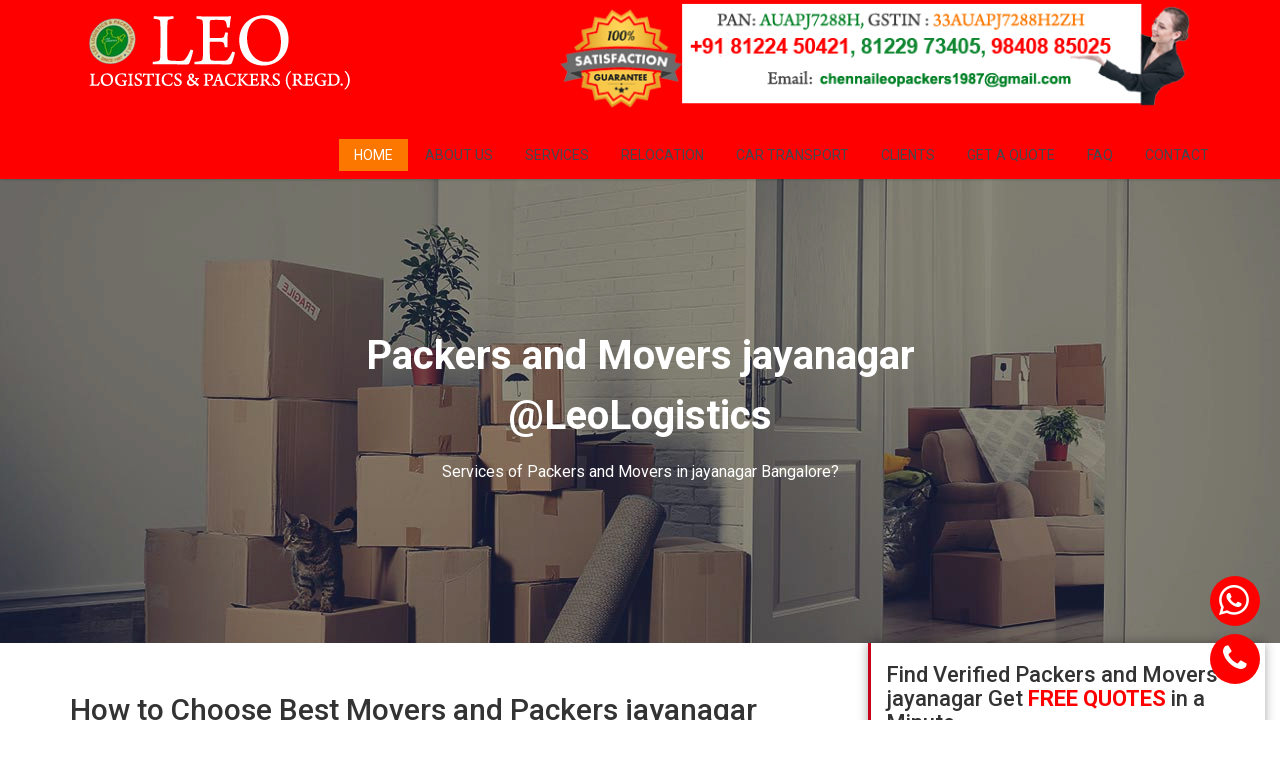

--- FILE ---
content_type: text/html
request_url: https://leologisticspacker.in/movers-jayanagar.html
body_size: 9252
content:
<!DOCTYPE html>
<html lang="en">

<head>
	<meta charset="utf-8">
	<title>Packers and Movers in jayanagar | 8122450421 | Best Moving</title>
	<!-- meta-tags -->
	<meta name="viewport" content="width=device-width, initial-scale=1">
	<meta http-equiv="Content-Type" content="text/html; charset=UTF-8" />
	<meta name="description" content="LeoLogistics packers and movers in jayanagar Bangalore is the best packers and movers. Move your goods in jayanagar Bangalore."/>
	<meta name="keywords" content="packers and movers jayanagar, movers and packers jayanagar, packers and movers in jayanagar, movers and packers in jayanagar, relocation services, household shifting" />
<meta name="robots" content="index, follow, max-snippet:-1, max-image-preview:large, max-video-preview:-1" />
<link rel="canonical" href="https://leologisticspacker.in/movers-jayanagar.html" />
<meta property="og:image" content="https://leologisticspacker.in/images/packing.jpg" />
<meta property="og:image:width" content="1040" />
	<meta property="og:image:height" content="780" />

<meta property="og:title" content="Packers And Movers in jayanagar | 8122450421 | Best Moving">
<meta property="og:site_name" content="Leologistics Packers And Movers in jayanagar ">
<meta property="og:url" content="https://leologisticspacker.in/movers-jayanagar.html">
<meta property="og:description" content="LeoLogistics packers and movers in jayanagar bangalore is the best packers and movers.  You move your goods to one place to another in jayanagar bangalore.">
<meta property="og:type" content="article">
<meta property="og:image" content="https://leologisticspacker.in/images/packing.jpg">
	<meta name="msvalidate.01" content="32F794C555993D4DEDB3D894C1EEE6A0" />

<!-- Twitter -->
<meta property="twitter:card" content="summary_large_image" />
<meta property="twitter:url" content="https://leologisticspacker.in/movers-jayanagar.html" />
<meta property="twitter:title" content="Packers And Movers in jayanagar | 8122450421 | Best Moving" />
<meta property="twitter:description" content="LeoLogistics packers and movers in jayanagar Bangalore is the best packers and movers. You move your goods to one place to another in jayanagar bangalore." />
<meta property="twitter:image" content="https://leologisticspacker.in/images/packing.jpg" />
<meta property="og:image:width" content="1040" />
	<meta property="og:image:height" content="780" />

<script type="application/ld+json">
    {
    "@context": "http://schema.org",
    "@type" : "Product",
    "name" : "Packers and Movers in jayanagar | 8122450421 | Best Moving",    
    "description" : "LeoLogistics packers and movers in jayanagar bangalore the best packers and movers. You move your goods to one place to another in jayanagar Bangalore.",
    "sku": "04464343",
    "mpn": "9458732",  
    "url": "https://leologisticspacker.in/movers-jayanagar.html",   
    "brand" : {
        "@type" : "Brand",
        "name" : "Packers and Movers jayanagar"
    } ,"image": ["https://leologisticspacker.in/images/packing.jpg"], "aggregateRating": {"@type": "AggregateRating", "ratingValue": "4.7","bestRating": "5","worstRating": "0","ratingCount": "336"}, "review": {"@type": "Review","reviewRating": { "@type": "Rating","ratingValue": "4","bestRating": "5" }, "author": { "@type": "Person", "name": "Mr. Jay Prakash"}},"paymentAccepted": ["Cash, Paytm, UPI"],"priceRange":["2500- 25500"] ,
    "offers": {
        "@type": "Offer",
        "url" : "https://leologisticspacker.in/movers-jayanagar.html",
        "priceCurrency": "INR",
        "price": "18000.99",
        "priceValidUntil": "2028-12-27",
        "itemCondition": "https://schema.org/UsedCondition",
        "availability": "https://schema.org/InStock"
        }
    },   
    "telephone":"+91-8122450421",
    "address": {
        "@type": "PostalAddress",
        "streetAddress": "",
        "addressLocality": "jayanagar bangalore",    
        "addressRegion": "Packers and Movers jayanagar",
        "addressCountry": "India"       
        }
    
}
</script>


<script type="application/ld+json">
{
  "@context": "https://schema.org",
  "@type": "BlogPosting",
  "mainEntityOfPage": {
    "@type": "WebPage",
    "@id": "https://leologisticspacker.in/movers-jayanagar.html"
  },
  "headline": "Packers And Movers in jayanagar | 8122450421 | Best Moving",
  "description": "LeoLogistics packers and movers in jayanagar Bangalore is the best packers and movers. You move your goods to one place to another in jayanagar banglore.",
  "image": "https://leologisticspacker.in/images/packing.jpg",  
  "author": {
    "@type": "",
    "name": "leologisticspacker.in",
    "url": "https://leologisticspacker.in/movers-jayanagar.html"
  },  
  "publisher": {
    "@type": "Organization",
    "name": "",
    "logo": {
      "@type": "ImageObject",
      "url": ""
    }
  },
  "datePublished": ""
}
</script>





<!-- Messenger Chat Plugin Code -->
    <div id="fb-root"></div>

    <!-- Your Chat Plugin code -->
    <div id="fb-customer-chat" class="fb-customerchat">
    </div>

    <script>
      var chatbox = document.getElementById('fb-customer-chat');
      chatbox.setAttribute("page_id", "103715502727917");
      chatbox.setAttribute("attribution", "biz_inbox");
    </script>

    <!-- Your SDK code -->
    <script>
      window.fbAsyncInit = function() {
        FB.init({
          xfbml            : true,
          version          : 'v16.0'
        });
      };

      (function(d, s, id) {
        var js, fjs = d.getElementsByTagName(s)[0];
        if (d.getElementById(id)) return;
        js = d.createElement(s); js.id = id;
        js.src = 'https://connect.facebook.net/en_US/sdk/xfbml.customerchat.js';
        fjs.parentNode.insertBefore(js, fjs);
      }(document, 'script', 'facebook-jssdk'));
    </script>



	<link href="css/bootstrap.min.css" rel="stylesheet">
	<link href="css/prettyPhoto.css" rel="stylesheet">
	<link href="css/font-awesome.min.css" rel="stylesheet">
	<link href="css/animate.css" rel="stylesheet">
	<link href="css/main.css" rel="stylesheet">
	<link href="css/responsive.css" rel="stylesheet">
	<!--[if lt IE 9]> <script src="js/html5shiv.js"></script> 
	<script src="js/respond.min.js"></script> <![endif]-->
	<link rel="apple-touch-icon-precomposed" sizes="144x144" href="images/ico/apple-touch-icon-144-precomposed.png">
	<link rel="apple-touch-icon-precomposed" sizes="114x114" href="images/ico/apple-touch-icon-114-precomposed.png">
	<link rel="apple-touch-icon-precomposed" sizes="72x72" href="images/ico/apple-touch-icon-72-precomposed.png">
	<link rel="apple-touch-icon-precomposed" href="images/ico/apple-touch-icon-57-precomposed.png">

	<style>
		.pageTitle {
			background-image: url("../img/Titlebg.jpg");
			padding: 150px 0;
			margin-top: 176px;
			position: relative;
			z-index: 99;
		}

		.pageTitle::after {
			position: absolute;
			content: "";
			left: 0;
			top: 0;
			background-color: rgba(0, 0, 0, 0.3);
			width: 100%;
			height: 100%;
			z-index: -9;
		}

		.pageTitle h1 {
			font-size: 40px;
			font-weight: 700;
			line-height: 1.5;
			margin: 0 0 15px;
			color: #fff;
			text-align: center;
		}

		.pageTitle p {
			font-size: 16px;
			font-weight: normal;
			color: #fff;
			text-align: center;
		}

		.mains {
			display: flex;
		}

		.mains .description {

			padding-left: 55px;
			padding-top: 50px;
			padding-bottom: 50px;
		}

		.description img {
			float: right;
		}

		.description h2 {
			font-size: 30px;
			color: #333;
			margin: 0 0 10px;
		}

		.description p {
			margin: 0 0 25px;
			margin: 7px 0px 8px 0px;
			color: #222;
			font-size: 16px;
			letter-spacing: 0.3px;
			line-height: 1.4;
			text-align: justify;
		}

		.singlePage .description .divider {
			display: block;
			margin: 0 0 25px;
			width: 50px;
			height: 2px;
			background: #FF0000;
		}

		.mains #contact-form-section h4 {
			font-size: 22px;
			color: #333;
			margin: 0 0 10px;
		}

		.mains #contact-form-section h4 strong {

			font-weight: 700;
			color: #FF0000;
		}

		.mains #contact-form-section .form-group {
			width: 100%;
			float: none;
			margin: 0 0 20px;
			overflow: hidden;
		}

		.mains #contact-form-section {
			margin-right: 20px;
			top: 0;
			/* height: calc(100vh - 92px); */
			position: -webkit-sticky;
			position: sticky;
			padding: 20px 15px;
			border-radius: 0;
			border-left: 3px solid #c7031b;
			box-shadow: 0px 0px 10px 0px rgba(0, 0, 0, 0.35);
			overflow: hidden;
			width: 100%;
			height: auto;
			z-index: 9999;
		}

		.mains #contact-form-section .form-group .form-control {
			height: 40px;
			width: 100%;
			padding: 2px 2px 2px 16px;
			border-radius: 0px;
			border: 1px solid #d7d7d7;
			background-color: #ffffff;
			font-size: 16px;
			color: #333333;
			text-align: left;
			-webkit-transition: all 1s ease-in-out;
			-moz-transition: all 1s ease-in-out;
			-o-transition: all 1s ease-in-out;
			transition: all 1s ease-in-out;
		}

		.singlePage .bgGrey {
			padding: 50px 0;
			background-color: #f4f4f4;

		}

		.singlePage .bgGrey h2 {
			font-size: 30px;
			text-align: center;
			margin: 0 0 10px;
			color: #222;
			font-weight: 400;
		}

		.singlePage .bgGrey h2 span {
			color: #a94442;
		}

		.singlePage .bgGrey p {
			font-size: 16px;
			font-weight: normal;
			color: #3f484d;
		}

		.singlePage .divider {
			width: 100px;
			height: 2px;
			background-color: #c7031b;
			display: block;
			margin: 0 auto 20px;
		}



		.singlePage .bgWhite {
			padding: 50px 0;
			background-color: #fff;

		}

		.singlePage .bgWhite h2 {
			font-size: 30px;
			text-align: center;
			margin: 0 0 10px;
			color: #222;
			font-weight: 400;
		}

		.singlePage .bgWhite h2 span {
			color: #a94442;
		}

		.singlePage .bgWhite p {
			font-size: 16px;
			font-weight: normal;
			color: #3f484d;
		}

		.LocalArea {
			background-image: url(../img/localcity.jpeg);
			background-size: cover;
			background-repeat: no-repeat;
			position: relative;
			z-index: 9;
			padding: 40px 0;
			background-attachment: fixed;
		}

		.LocalArea::before {
			position: absolute;
			content: "";
			left: 0;
			top: 0;
			width: 100%;
			height: 100%;
			background-color: rgba(0, 0, 0, 0.7);
			z-index: -9;
		}

		.LocalArea h2 {
			font-size: 38px;
			font-weight: normal;
			text-align: center;
			margin: 0 0 10px;
			color: #fff;
			font-weight: 600;
		}

		.LocalArea .divider {
			width: 50px;
			height: 2px;
			background-color: #fff;
			display: block;
			margin: 0 auto 20px;
		}

		.LocalArea .listing {
			scrollbar-face-color: #fff;
			scrollbar-shadow-color: #ffffff;
			scrollbar-highlight-color: #ffffff;
			scrollbar-3dlight-color: #ffffff;
			scrollbar-darkshadow-color: #ffffff;
			scrollbar-track-color: #ffffff;
			scrollbar-arrow-color: #ffffff;
		}

		/* Let's get this party started */
		.LocalArea .listing::-webkit-scrollbar {
			width: 12px;
		}

		/* Track */
		.LocalArea .listing::-webkit-scrollbar-track {
			-webkit-border-radius: 10px;
			border-radius: 10px;
			-webkit-box-shadow: inset 0 0 6px rgba(255, 255, 255, 0.6);
		}

		/* Handle */
		.LocalArea .listing::-webkit-scrollbar-thumb {
			-webkit-border-radius: 10px;
			border-radius: 10px;
			background: #fff;
		}

		.LocalArea .listing {
			height: 250px;
			overflow-y: scroll;
		}

		.LocalArea .listing li a {
			display: block;
			color: #fff;
			font-size: 14px;
			font-weight: 500;
			transition: 0.5s;
			margin: 0 0 5px;
		}

		.LocalArea .listing li:hover a {
			padding-left: 10px;
		}

		.floting {
			position: fixed;
			right: 20px;
			top: 80%;
			z-index: 9999;
		}

		.floting ul {
			list-style: none;
		}

		.floting a {
			width: 50px;
			height: 50px;
			display: flex;
			align-items: center;
			margin: 0 0 8px;
			background: #FF0000;
			border-radius: 50%;
			justify-content: center;
		}

		.floting a i {
			color: #fff;
			font-size: 30px;
			transition: 0.7s;
			-webkit-transition: 0.7s;
			-moz-transition: 0.7s;
			-ms-transition: 0.7s;
			-o-transition: 0.7s;
		}

		.floting a:hover i {
			transition: 0.7s;
			-webkit-transition: 0.7s;
			-moz-transition: 0.7s;
			-ms-transition: 0.7s;
			-o-transition: 0.7s;
			-webkit-transform: rotate(180deg);
			-moz-transform: rotate(180deg);
			-o-transform: rotate(180deg);
			-ms-transform: rotate(180deg);
			transform: rotate(180deg);
		}

		.floting .whatsapp {
			background-image: url("../img/whatsapp.png");
			display: inline-block;
			background-size: contain;
			background-repeat: no-repeat;
			width: 32px;
			height: 32px;
			margin: 0 auto;

		}

		.Contact {
			background-image: url("../img/callback.jpg");
			padding: 80px 0;
			background-size: cover;
			background-attachment: fixed;
			background-repeat: no-repeat;
			position: relative;
			z-index: 99;
		}

		.Contact::after {
			position: absolute;
			content: "";
			left: 0;
			top: 0;
			height: 100%;
			width: 100%;
			background-color: rgba(0, 0, 0, 0.7);
			z-index: -9;
		}

		.Contact h2 {
			font-size: 40px;
			font-weight: 600;
			text-align: center;
			margin: 0 0 20px;
			color: #fff;
		}

		.Contact p {
			font-weight: 300;
			font-size: 16px;
			text-align: center;
			color: #fff;
			padding: 0 50px;
		}




		/*===============================
  2.) Media Query for Tablet
  ===============================*/
		@media (min-width: 768px) and (max-width: 1023px) {
			.container {
				width: 100%;
				padding: 0 20px;
			}

			body,
			html {
				overflow-x: hidden;
			}

			.mains #contact-form-section h4 {
				font-size: 15px;

			}

			#blog .row {
				display: flex;
				flex-wrap: wrap;
			}

			.single-blog h2 {
				font-size: 16px;
				line-height: 1.3;
			}
		}

		/*===============================
  2.) Media Query for Tablet
  ===============================*/
		@media (max-width: 767px) {
			.container {
				width: 100%;

			}

			body,
			html {
				overflow-x: hidden;
			}

			.pageTitle {
				padding: 107px 0 22px;
			}

			.pageTitle h1 {
				font-size: 23px;
				line-height: 1.3;
			}

			.mains {
				padding: 50px 0;
			}

			.mains .description {
				padding: 0;
			}

			.mains {
				flex-wrap: wrap;
			}

			.mains .order-2 {
				order: 2;
			}

			.mains #contact-form-section {
				position: relative;
				z-index: auto;
			}

			.mains .order-1 {
				order: 1;
				margin-bottom: 30px;
			}

			.description h2 {
				font-size: 23px;
			}

			.Contact {
				padding: 50px 0;
			}

			.Contact h2 {
				font-size: 23px;
			}

			.Contact p {
				padding: 0;
			}

			.singlePage .bgGrey h2,
			.singlePage .bgWhite h2 {
				font-size: 23px;
			}

			.LocalArea .listing {
				margin: 0 0 20px;
			}
		}
	</style>
</head><!--/head-->

<body class="singlePage">
	<div class="preloader">
		<div class="preloder-wrap">
			<div class="preloder-inner">
				<div class="ball"></div>
				<div class="ball"></div>
				<div class="ball"></div>
				<div class="ball"></div>
				<div class="ball"></div>
				<div class="ball"></div>
				<div class="ball"></div>
			</div>
		</div>
	</div>
	<!--/.preloader-->
	<header id="navigation">
		<div class="navbar navbar-inverse navbar-fixed-top" role="banner" style="background:#FF0000">
			<div class="container">
				<div class="col-sm-5">
					<a class="navbar-brand" href="index.html"><img src="images/logo.png" alt="logo"></a>
				</div>
				<div class="col-sm-7">
					<img src="images/hcontact.png" alt="logo" class="img-responsive">
				</div>

			</div>
			<div class="container">
				<div class="navbar-header">
					<button type="button" class="navbar-toggle" data-toggle="collapse" data-target=".navbar-collapse">
						<span class="sr-only">Toggle navigation</span> <span class="icon-bar"></span> <span
							class="icon-bar"></span> <span class="icon-bar"></span>
					</button>

				</div>
				<div class="collapse navbar-collapse">
					<ul class="nav navbar-nav navbar-right">
						<li class="scroll active"><a href="index.html">Home</a></li>
						<li class="scroll"><a href="about.html">About Us</a></li>
						<li class="scroll"><a href="services.html">Services</a></li>
						<li class="scroll"><a href="relocation.html">Relocation</a></li>
						<li class="scroll"><a href="carcarrier.html">Car Transport</a></li>
						<li class="scroll"><a href="clients.html">Clients</a></li>
						<li class="scroll"><a href="quote.html">Get a quote</a></li>
						<li class="scroll"><a href="faq.html">Faq</a></li>
						<li class="scroll"><a href="contact.html">Contact</a></li>
					</ul>
				</div>
			</div>
		</div><!--/navbar-->
	</header>
	<!--/#navigation-->



	<section class="pageTitle">
		<div class="container">
			<div class="col-xs-12 col-sm-8 col-sm-offset-2 col-lg-8 col-lg-offset-2">
				<h1>Packers and Movers jayanagar @LeoLogistics</h1>
				<p>
Services of Packers and Movers in jayanagar Bangalore?</p>
			</div>

		</div>
	</section>
	<div class="mains">
		<div class="col-xs-12 col-sm-8 col-md-6 col-lg-8 order-2">
			<section class="description">
				<h2>
How to Choose Best Movers and Packers jayanagar
</h2>
				<span class="divider"></span>
				<img src="img/newhouse.jpeg" alt="packers and movers in jayanagar">
				<p>
If you’re thinking of moving your stuff to a new house, then hiring a dependable Packers and Movers is the best choice. These companies offer full relocation services and are available at a budget-friendly price.
Make sure to choose a verified and insured company, like Leologisticspacker . This way, you can avoid any unforeseen issues during the shifting process.



</p>
			</br>
				
				<h3>Stretch Wrap

</h3>
				<p>
Leologisticspacker in Jayanagar Bangalore provide high quality packing materials to ensure safe, secure relocation. Depending on the size of your household items and the type of shifting, we will use bubble wrap, corrugated sheets, and carton boxes. Moreover, we will also provide carton bins and moving blankets to protect your goods during transportation. We can even pack your fragile goods with foam or similar material to protect them from damage.</p><p>
The packaging company will employ trained labourers to pack your goods and load them into a truck. We will also use the right tools such as screwdrivers, wrenches, hammers, testers, wire cutters, and so on to dismantle and reassemble your goods. You will be charged based on the number of labourers you hire and the hours we work for you.</p><p>
Moreover, the movers will offer a budget-friendly price for their services. This way, you can save your money while getting the best services from them. In addition to this, we will also offer insurance coverage in case anything goes wrong during the transportation process. If you’re looking for a reliable packing service, check out the reviews of different companies. Then, choose the one that has the most positive feedback. Additionally, verify the company by checking their website, validating their registration, visiting their office location, and inspecting their packing quality and transport arrangements.


</p><p>

You can also get <a href="https://leologisticspacker.in/movers-koramangala.html">Packers and Movers Koramangala</a>.

				</p></br>
					</br>
				
			<h3>Best Movers and Packers in jayanagar
</h3>
				<p>

Plastic Carate
It can be a daunting task to relocate your household belongings from one place to another. However, the entire process can be done smoothly and efficiently with the help of a professional packing and moving company. Besides the usual packing and shifting services, we also offer several other benefits like storage facilities, insurance coverage, etc. Moreover, their service charges are reasonable and affordable too. Whether you’re moving to a new house or office, we will take care of all the tasks involved in the relocation process.</p><p>
Pre-Relocate Packing Survey and Estimate: Leologisticspacker will conduct a thorough pre-move survey at your residence to see the items, and provide accurate family goods Relocate By Packers and Movers Bangalore expenses. We will also dismantle big furniture and devices such as leder sofa sets, wooden beds, cupboards, refrigerator, AC, television, automatic washers, and so on, to ensure secure packaging and easy move.</p><p>
We use premium packing materials and tools to pack and shift all kinds of household things. We even provide safe crates for animals and plants. We offer various other services as well, such as plant shifting, home furniture rearranging, and so on. We can also help you move your vehicle to a different location without any damage. We have a fleet of trucks and can deliver your stuff within the stipulated time frame.
</p><p>



</p>	
			</section>

		</div>

		<div class="col-xs-12 col-sm-4 col-md-4 col-lg-4 order-1">
			<div id="contact-form-section">
				<h4>
					Find Verified Packers and Movers jayanagar
					<span>Get <strong>FREE QUOTES</strong> in a Minute</span>

				</h4>
				<div class="status alert alert-success" style="display: none"></div>
				<form id="contact-form" class="contact" name="contact-form" method="post" action="send-mail.php">
					<div class="form-group">
						<input type="text" name="name" class="form-control name-field" required="required"
							placeholder="Your Name">
					</div>
					<div class="form-group">
						<input type="email" name="email" class="form-control mail-field" required="required"
							placeholder="Your Email">
					</div>
					<div class="form-group">
						<input type="text" name="phone" class="form-control name-field" required="required"
							placeholder="Phone">
					</div>
					<div class="form-group">
						<input type="text" name="sdate" class="form-control mail-field" placeholder="Date">
					</div>
					<div class="form-group">
						<input type="text" name="from" class="form-control name-field" required="required"
							placeholder="Shifting From">
					</div>
					<div class="form-group">
						<input type="text" name="to" class="form-control mail-field" required="required"
							placeholder="Shifting To">
					</div>
					<div class="form-group">
						<textarea name="message" id="message" required="required" class="form-control" rows="8"
							placeholder="Message"></textarea>
					</div>
					<div class="form-group">
						<button type="submit" class="btn btn-primary">Send</button>
					</div>
				</form>
			</div>
		</div>
	</div>
	<section class="Contact">
		<div class="container">
			<div class="col-xs-12">
				<h2>Bubble Wrap</h2>
				<p>

You’ve probably seen bubble wrap before—it’s that plastic-and-air-filled stuff you use to protect delicate items during shipping and storage. But you might not know that it’s also an effective fidget tool. People have a natural tendency to fidget when we’re bored or anxious. We click pens, bounce their legs, or doodle in the corners of notes. These small actions are called “stress-reduction techniques,” and we help people focus, concentrate, and stay on task.
Moving to a new place requires careful planning and execution. This is especially true when it comes to household shifting, which can be a stressful and time-consuming process. Rather than trying to do it yourself, hire movers and packers services in Jayanagar Bangalore to save your time and money. These service providers will do everything for you, including packing, unpacking, and rearranging your belongings. We’ll even dismantle furniture and other large items and reassemble them at the new location.</p><p>
In addition to these home relocation services, Packers and movers in Jayanagar offer office relocation, storage, and warehousing services. We can also arrange transport insurance to cover any damage or loss while shifting your goods. Choosing the right Packers and movers is a big decision that shouldn’t be taken lightly. It’s important to choose a company that has good reviews and is registered with Fregro. The right movers and packers will have professional behavior, provide quality service, and be transparent about their charges.

</p><p>




				</p>
			</div>
		</div>
	</section>
	<section class="bgGrey">
		<div class="container">
			<div class="col-xs-12">
				<h2><span>Reliable Movers and Packers in jayanagar</span></h2>
				<div class="divider"></div>
				<p>
LeoLogistics <strong> Packers and Movers jayanagar</strong> 
Corrugated Boxes
Home shifting is a tedious task and can be complicated without the help of expert packers and movers. Moreover, it may lead to many unforeseen issues and damages. To avoid such problems, you should choose a reliable packers and movers services in Jayanagar Bangalore that are trained to perform the task efficiently and safely. A good company will also provide value-added services, including in-home estimates to determine your specific needs.</p><p>
Corrugated boxes are a durable, lightweight packaging material that can withstand rough handling, bumpy roads, sudden temperature changes, and other factors. These boxes are designed to withstand multiple shipping cycles and keep your products safe and intact. Although no package is indestructible, the material and makeup of a corrugated box are more likely to protect your product in transit than cardboard or other lightweight materials. Customers will be happier when we receive their products in top condition, which is why it is important to use a quality box.




	</p>
			</div>
		</div>
	</section>

	<section class="bgWhite">
		<div class="container">
			<div class="col-xs-12">
				<h2><span>Best Moving & Storage </span></h2>
				<div class="divider"></div>
				<p>
In addition to home shifting, movers and packers in jayanagar can also provide office relocation services. These services are designed to reduce the stress and inconvenience of moving offices. We can even take care of your electronics and office equipment, such as printers and scanners. This service can save you time and money and allow you to get back to work quickly.




</p>


<a href="https://www.facebook.com/leologisticschennai/"> Facebook </a> |  <a href="https://twitter.com/LeoLogisticsmov"> Twitter </a> | <a href="https://www.instagram.com/leologisticschennai/"> Instagram </a> | <a href="https://www.linkedin.com/company/leologisticschennai/"> Linkedin </a>
				</p>
				

			</div>
		</div>
	</section>

<section class="LocalArea" id="#slide-1">
		<h2>Local Areas</h2>
		<span class="divider"></span>
		<div class="container">
			<div class="row">
				<div class="col-xs-12 col-sm-3 col-md-3  col-lg-3 ">
					<div class="listing ">
						<ul>
							<li><a href="index.html">Packers and Movers chennai</a></li>
							<li><a href="movers-anna-nagar.html">Packers and movers in Anna nagar</a></li>
							<li><a href="movers-adyar.html">Packers and Movers in Adyar</a></li>
							<li><a href="movers-ambattur.html">Packers and moversin Ambattur</a></li>
							<li><a href="movers-ashok-nagar.html">Packers and movers in Ashok Nagar</a></li>
							<li><a href="movers-avadi.html">Packers and movers in Avadi</a></li>
							<li><a href="movers-ayanavaram.html">Packers and movers in Ayanavaram</a></li>
							<li><a href="movers-basant-nagar.html">Packers and movers in Basant Nagar</a></li>
							<li><a href="movers-choolaimedu.html">Packers and movers in Choolaimedu</a></li>
							<li><a href="movers-chrompet.html">Packers and movers in Chrompet</a></li>
							<li><a href="movers-egmore.html">Packers and movers in Egmore</a></li>




						</ul>
					</div>
				</div>
				<div class="col-xs-12 col-sm-3 col-md-3  col-lg-3 ">
					<div class="listing ">
						<ul>
							<li><a href="movers-kilpauk.html">Packers and movers in Kilpauk</a></li>
							<li><a href="movers-kodambakkam.html">Packers and movers in Kodambakkam</a></li>
							<li><a href="movers-korattur.html">Packers and movers in Korattur</a></li>
							<li><a href="movers-kotturpuram.html">Packers and movers in Kotturpuram</a></li>
							<li><a href="movers-kovilambakkam.html">Packers and movers in Kovilambakkam</a></li>
							<li><a href="movers-koyambedu.html">Packers and movers in Koyambedu</a></li>
							<li><a href="movers-medavakkam.html">Packers and movers in Medavakkam</a></li>
							<li><a href="movers-meenambakkam.html">Packers and movers in Meenambakkam</a></li>
							<li><a href="movers-mylapore.html">Packers and movers in Mylapore</a></li>
							<li><a href="movers-neelankarai.html">Packers and movers in Neelankarai</a></li>



						</ul>
					</div>
				</div>
				<div class="col-xs-12 col-sm-3 col-md-3  col-lg-3 ">
					<div class="listing ">
						<ul>
							<li></li>
							<li><a href="movers-nungambakkam.html">Packers and movers in Nungambakkam</a></li>
							<li><a href="movers-pallavaram.html">Packers and movers Pallavaram</a></li>
							<li><a href="movers-pallikaranai.html">Packers and movers Pallikaranai</a></li>
							<li><a href="movers-perambur.html">Packers and movers in Perambur</a></li>
							<li><a href="movers-perumbakkam.html">Packers and movers in Perumbakkam</a></li>
							<li><a href="movers-perungudi.html">Packers and movers in Perungudi</a></li>
							<li><a href="movers-poonamallee.html">Packers and movers Poonamallee</a></li>
							<li><a href="movers-ramapuram.html">Packers and movers in Ramapuram</a></li>
							<li><a href="movers-saligramam.html">Packers and movers in Saligramam</a></li>
							<li><a href="movers-santhosapuram-to-selaiyur.html">Packers and movers in santhosapuram to
									selaiyur</a></li>



						</ul>
					</div>
				</div>
				<div class="col-xs-12 col-sm-3 col-md-3  col-lg-3 ">
					<div class="listing ">
						<ul>
							<li><a href="movers-sholinganallur.html">Packers and movers in Sholinganallur</a></li>
							<li><a href="movers-thoraipakkam.html">Packers and movers in Thoraipakkam</a></li>
							<li><a href="movers-valasaravakkam.html">Packers and movers in valasaravakkam</a></li>
							<li><a href="movers-velachery.html">Packers and movers in Velachery</a></li>
							<li><a href="movers-vellore.html">Packers and movers in Vellore</a></li>
							<li><a href="movers-mugalivakkam-to-pour.html">Packers and movers mugalivakkam to pour</a>
							</li>
							<li><a href="movers-omr-road-chennai.html">Packers and movers omr Road chennai</a></li>
							<li><a href="movers-mandaveli.html">Packers and movers mandaveli</a></li>



						</ul>
					</div>
				</div>
			</div>
		</div>
	</section>

	<section class="LocalArea" id="#slide-1">
		<h2>We serve in Bangalore</h2>
		<span class="divider"></span>
		<div class="container">
			<div class="row">
				<div class="col-xs-12 col-sm-3 col-md-3  col-lg-3 ">
					<div class="listing ">
						<ul>
							<li><a href="movers-banashankari.html">Movers and packers Banashankari</a></li>
<li><a href="movers-bannerghatta-road.html">Best Packers and Movers in Bannerghatta Road</a></li>
<li><a href="movers-bellandur.html">Movers and Packers bellandur</a></li>
<li><a href="movers-bommanahalli.html">Movers and packers Bommanahalli</a></li>
<li><a href="movers-bommasandra.html">packers and movers Bommasandra</a></li>





						</ul>
					</div>
				</div>
				<div class="col-xs-12 col-sm-3 col-md-3  col-lg-3 ">
					<div class="listing ">
						<ul>
						<li><a href="movers-btm-layout.html">Movers and Packers BTM layout</a></li>
<li><a href="movers-cv-raman-nagar.html">Packers and Movers CV Raman Nagar</a></li>
<li><a href="movers-electronic-city.html">Packers and Movers electronic City</a></li>
<li><a href="movers-hosur-road.html">Movers and packers Hosur road</a></li>
<li><a href="movers-hsr-layout.html">Movers and packers HSR Layout</a></li>



						</ul>
					</div>
				</div>
				<div class="col-xs-12 col-sm-3 col-md-3  col-lg-3 ">
					<div class="listing ">
						<ul>
							<li><a href="movers-indiranagar.html">Movers and Packers Indiranagar</a></li>
<li><a href="movers-jayanagar.html">Movers and Packers Jayanagar</a></li>
<li><a href="movers-jp-nagar.html">Movers and Packers JP Nagar</a></li>
<li><a href="movers-koramangala.html">Movers and Packers Koramangala</a></li>
<li><a href="movers-kr-puram.html">Movers and packers KR Puram</a></li> 


						</ul>
					</div>
				</div>
				<div class="col-xs-12 col-sm-3 col-md-3  col-lg-3 ">
					<div class="listing ">
						<ul>
							<li><a href="movers-marathahalli.html">Movers and Packers Marathahalli</a></li>
<li><a href="movers-ramamurthy-nagar.html">Movers and packers Ramamurthy Nagar</a></li>
<li><a href="movers-sarjapur-road.html">Packers and Movers Sarjapur Road</a></li>
<li><a href="movers-whitefield.html">Movers and Packers Whitefield</a></li>
<li><a href="movers-yelahanka.html">Movers and packers Yelahanka</a></li>



						</ul>
					</div>
				</div>
			</div>
		</div>
	</section>
	<section id="blog">
		<div class="container">
			<div class="row text-center clearfix">
				<div class="col-sm-8 col-sm-offset-2">
					<h2 class="title-one">Our Serives</h2>

				</div>
			</div>
			<div class="row">
				<div class="col-sm-4">
					<div class="single-blog">
						<img src="images/packing.jpg" alt="" style="height:170px;">

						<div class="blog-content">
							<h2>PACKING SERVICES </h2>
							<p>The service provided by Leo Logistics Packer and Mover is tailored for the relocation of
								domestic goods which include many a fragile items like television,</p>
						</div>
						<a href="packing.html" class="btn btn-primary">Read More</a>
					</div>

				</div>

				<div class="col-sm-4">
					<div class="single-blog">

						<img src="images/car.jpg" alt="" style="height:170px;">

						<div class="blog-content">
							<h2>CAR TRANSPORTATION</h2>
							<p>Leo Logistics Packers offer the most reliable and efficient Car Carrier service. We
								arrange
								for safety of your car at every step, whether it is loading or relocation. </p>
						</div>
						<a href="carcarrier.html" class="btn btn-primary">Read More</a>
					</div>

				</div>

				<div class="col-sm-4">
					<div class="single-blog">
						<img src="images/relocation.jpg" alt="" style="height:170px;">

						<div class="blog-content">
							<h2>RELOCATION</h2>
							<p>The service provided by Leo Logistics Packer and Mover is tailored for the relocation of
								domestic goods which include many a fragile items like television, fridge, personal
								computers etc.
							</p>
						</div>
						<a href="relocation.html" class="btn btn-primary">Read More</a>
					</div>

				</div>

				<div class="col-sm-4">
					<div class="single-blog">
						<img src="images/loading.jpg" alt="" style="height:170px;">

						<div class="blog-content">
							<h2>LOADING SERVICES</h2>
							<p>Leo Logistics Packers Co. assists you with all of your loading and unloading service
								needs,
								from beginning to end. Loading and Unloading of the goods will take place under the
								guidance
								of skilled labours</p>
						</div>
						<a href="loading.html" class="btn btn-primary">Read More</a>
					</div>

				</div>

				<div class="col-sm-4">
					<div class="single-blog">
						<img src="images/in.jpg" alt="" style="height:170px;">
						<div class="blog-content">
							<h2>INSURANCE SERVICES</h2>
							<p>Insurance is a must while sending household goods. In-spite of the best packing and safe
								transportation, factors beyond our control like</p>
						</div>
						<a href="insurance.html" class="btn btn-primary">Read More</a>
					</div>

				</div>

				<div class="col-sm-4">
					<div class="single-blog">
						<img src="images/warehouse.jpg" alt="" style="height:170px;">

						<div class="blog-content">
							<h2>WAREHOUSE</h2>
							<p>Leo Logistics Packers Co. has specifically designed warehousing and storage facility with
								properly laid out floor plan with fire prevention construction, and provided with high
							</p>
						</div>
						<a href="warehouse.html" class="btn btn-primary">Read More</a>
					</div>

				</div>






			</div>
		</div>
	</section>

	<section id="contact">




		<div class="container">
			<div class="contact-details">

				<div class="row text-center clearfix">
					<div class="col-sm-6">
						<div class="contact-address">
							<address>
								<p><span>Leo</span> Logistics &amp; Packers</p>
								<p><strong style="padding:20px; line-height:1.5em; font-size:16px;"> <small>Door no 326
											Voc
											street cycle shop puzhal Tiruvallur puzhal Tamilnadu 600067</small></strong>
								</p>
							</address>
							<small>
								<p>Call us @ +91 8122450421 / +91 8122973405</p>
							</small>
							<small>
								<p>Email us @ chennaileopackers1987@gmail.com</p>
							</small>


							<div class="social-icons">
								<a href="https://www.facebook.com/leologisticschennai/" target="_blank"><i
										class="fa fa-facebook"></i></a>
								<a href="https://twitter.com/LeoLogisticsmov" target="_blank"><i
										class="fa fa-twitter"></i></a>
								<a href="https://www.instagram.com/leologisticschennai/" target="_blank"><i
										class="fa fa-instagram"></i></a>

								<a href="https://www.linkedin.com/company/leologisticschennai/" target="_blank"><i
										class="fa fa-linkedin"></i></a>
							</div>
						</div>
					</div>

					<div class="col-sm-6">
						<div id="contact-form-section">
							<div class="status alert alert-success" style="display: none"></div>
							<form id="contact-form" class="contact" name="contact-form" method="post"
								action="send-mail.php?mail=home">
								<div class="form-group">
									<input type="text" name="name" class="form-control name-field" required="required"
										placeholder="Your Name">
								</div>
								<div class="form-group">
									<input type="email" name="email" class="form-control mail-field" required="required"
										placeholder="Your Email">
								</div>
								<div class="form-group">
									<input type="text" name="phone" class="form-control name-field" required="required"
										placeholder="Phone">
								</div>
								<div class="form-group">
									<input type="text" name="sdate" class="form-control mail-field" placeholder="Date">
								</div>
								<div class="form-group">
									<input type="text" name="from" class="form-control name-field" required="required"
										placeholder="Shifting From">
								</div>
								<div class="form-group">
									<input type="text" name="to" class="form-control mail-field" required="required"
										placeholder="Shifting To">
								</div>
								<div class="form-group">
									<textarea name="message" id="message" required="required" class="form-control"
										rows="8" placeholder="Message"></textarea>
								</div>
								<div class="form-group">
									<button type="submit" name="submit" class="btn btn-primary">Send</button>
								</div>
							</form>
						</div>
					</div>
				</div>
			</div>
		</div>
	</section>
	<footer id="footer">
		<div class="container">
			<div class="text-center">
				<p>Copyright &copy; 2023 - Leo Logistics & Packers Regd. | All Rights Reserved | Digital Marketing by Marketing Pulse IT Solutions</p>
			</div>
			<div class="floting">
				<ul class="list-none">
					<li>
						<a href="https://wa.me/8122450421" target="_blank"><i class="whatsapp"></i> </a>
					</li>
					<li>
						<a href="tel:+918122973405" target="_blank"><i class="fa fa-phone"></i></a>
					</li>
				</ul>
			</div>
		</div>


<!-- Google Tag Manager (noscript) -->
<noscript><iframe src="https://www.googletagmanager.com/ns.html?id=GTM-TMZ4ML9"
height="0" width="0" style="display:none;visibility:hidden"></iframe></noscript>
<!-- End Google Tag Manager (noscript) -->
	</footer> <!--/#footer-->

	<script type="text/javascript" src="js/jquery.js"></script>
	<script type="text/javascript" src="js/bootstrap.min.js"></script>
	<script type="text/javascript" src="js/smoothscroll.js"></script>
	<script type="text/javascript" src="js/jquery.isotope.min.js"></script>
	<script type="text/javascript" src="js/jquery.prettyPhoto.js"></script>
	<script type="text/javascript" src="js/jquery.parallax.js"></script>
	<script type="text/javascript" src="js/main.js"></script>


<!-- Google Tag Manager -->
<script>(function(w,d,s,l,i){w[l]=w[l]||[];w[l].push({'gtm.start':
new Date().getTime(),event:'gtm.js'});var f=d.getElementsByTagName(s)[0],
j=d.createElement(s),dl=l!='dataLayer'?'&l='+l:'';j.async=true;j.src=
'https://www.googletagmanager.com/gtm.js?id='+i+dl;f.parentNode.insertBefore(j,f);
})(window,document,'script','dataLayer','GTM-TMZ4ML9');</script>
<!-- End Google Tag Manager -->

</body>

</html>

--- FILE ---
content_type: text/css
request_url: https://leologisticspacker.in/css/main.css
body_size: 4749
content:
/*+++++++++++++++++++++

=====================================

 Template Name : Himu

 Author Name : Mostafizur Rahman

 Author URI : http://mostafiz.me/

 Template URI :http://mostafiz.me/demo/himu/

 Version : 1.1

===============================

+++++++++++++++++++*/

/*

====================================

------------------------------------

	1. Typography

	2. Header

	3. Main Slider

	4. About Us

	5. Service

	6. Our Team

	7. Portfolio

	8. Clients

	9. Our Blog

	10. Contact

	11. Footer

	12. Carousel Effect

	13. Isotope

	14. Portfolio Hover effect

-------------------------------------

=====================================

*/

/*====================

======Typography=====

======================*/

@import url(http://fonts.googleapis.com/css?family=Roboto:400,100,100italic,300,300italic,400italic,500,500italic,700,700italic,900,900italic);

body {
  font-family: "Roboto", sans-serif;

  position: relative;

  font-weight: 400;

  background: #fff;

  color: #43484e;
}

body section {
  padding: 75px 0;
}

a:hover {
  outline: none;

  text-decoration: none;
}

a:focus {
  outline: none;

  outline-offset: 0;
}

a {
  -webkit-transition: 300ms;

  -moz-transition: 300ms;

  -o-transition: 300ms;

  transition: 300ms;

  color: #fc7700;
}

h1,
h2,
h3,
h4,
h5,
h6 {
  font-family: "Roboto", sans-serif;
}

.slider-btn {
  background-color: #fc7700;

  color: #fff;

  -webkit-box-shadow: inset 0 0 0 2px #fc7700;

  box-shadow: inset 0 0 0 2px #fc7700;

  text-transform: uppercase;

  width: 190px;

  text-align: center;

  height: 55px;

  line-height: 55px;

  padding: 0;

  font-size: 18px;

  font-weight: 800;

  border: 0;

  -webkit-transition: all 0.3s ease 0s;

  -moz-transition: all 0.3s ease 0s;

  -o-transition: all 0.3s ease 0s;

  -ms-transition: all 0.3s ease 0s;

  transition: all 0.3s ease 0s;
}

.slider-btn:hover {
  background-color: #43484e;

  -webkit-box-shadow: inset 0 0 0 2px #43484e;

  box-shadow: inset 0 0 0 2px #43484e;

  color: #fff;
}

.parallax-section {
  min-height: 300px;

  width: 100%;

  background-position: 50% 0;

  background-repeat: no-repeat;

  background-attachment: fixed;

  background-size: cover;
}

.preloader {
  position: fixed;

  top: 0;

  left: 0;

  height: 100%;

  width: 100%;

  display: table;

  background: #fff;

  z-index: 9999;
}

.preloder-wrap {
  display: table-cell;

  vertical-align: middle;
}

.preloder-inner {
  width: 200px;

  height: 100px;

  margin: 0 auto;
}

.ball {
  width: 10px;

  height: 10px;

  margin: 10px auto;

  border-radius: 50px;
}

.ball:nth-child(1) {
  background: #ff005d;

  -webkit-animation: right 1s infinite ease-in-out;

  -moz-animation: right 1s infinite ease-in-out;

  animation: right 1s infinite ease-in-out;
}

.ball:nth-child(2) {
  background: #35ff99;

  -webkit-animation: left 1.1s infinite ease-in-out;

  -moz-animation: left 1.1s infinite ease-in-out;

  animation: left 1.1s infinite ease-in-out;
}

.ball:nth-child(3) {
  background: #008597;

  -webkit-animation: right 1.05s infinite ease-in-out;

  -moz-animation: right 1.05s infinite ease-in-out;

  animation: right 1.05s infinite ease-in-out;
}

.ball:nth-child(4) {
  background: #ffcc00;

  -webkit-animation: left 1.15s infinite ease-in-out;

  -moz-animation: left 1.15s infinite ease-in-out;

  animation: left 1.15s infinite ease-in-out;
}

.ball:nth-child(5) {
  background: #2d3443;

  -webkit-animation: right 1.1s infinite ease-in-out;

  -moz-animation: right 1.1s infinite ease-in-out;

  animation: right 1.1s infinite ease-in-out;
}

.ball:nth-child(6) {
  background: #ff7c35;

  -webkit-animation: left 1.05s infinite ease-in-out;

  -moz-animation: left 1.05s infinite ease-in-out;

  animation: left 1.05s infinite ease-in-out;
}

.ball:nth-child(7) {
  background: #4d407c;

  -webkit-animation: right 1s infinite ease-in-out;

  -moz-animation: right 1s infinite ease-in-out;

  animation: right 1s infinite ease-in-out;
}

@-webkit-keyframes right {
  0% {
    -webkit-transform: translate(-15px);
  }

  50% {
    -webkit-transform: translate(15px);
  }

  100% {
    -webkit-transform: translate(-15px);
  }
}

@-webkit-keyframes left {
  0% {
    -webkit-transform: translate(15px);
  }

  50% {
    -webkit-transform: translate(-15px);
  }

  100% {
    -webkit-transform: translate(15px);
  }
}

@-moz-keyframes right {
  0% {
    -moz-transform: translate(-15px);
  }

  50% {
    -moz-transform: translate(15px);
  }

  100% {
    -moz-transform: translate(-15px);
  }
}

@-moz-keyframes left {
  0% {
    -moz-transform: translate(15px);
  }

  50% {
    -moz-transform: translate(-15px);
  }

  100% {
    -moz-transform: translate(15px);
  }
}

@keyframes right {
  0% {
    transform: translate(-15px);
  }

  50% {
    transform: translate(15px);
  }

  100% {
    transform: translate(-15px);
  }
}

@keyframes left {
  0% {
    transform: translate(15px);
  }

  50% {
    transform: translate(-15px);
  }

  100% {
    transform: translate(15px);
  }
}

.vertical-middle {
  width: 100%;

  height: 100%;

  display: table;
}

.vertical-middle div {
  display: table-cell;

  vertical-align: middle;
}

/*====================

======Header CSS=====

======================*/

#navigation .navbar {
  background: rgba(255, 255, 255, 0.952941);

  border-radius: 0;

  border-bottom: 0;

  box-shadow: rgba(0, 0, 0, 0.298039) 0px 0px 3px;

  padding-bottom: 8px;
}

#navigation .navbar-toggle {
  margin-top: 20px;

  background-color: #333;
}

#navigation .navbar-brand h1 {
  padding: 0;

  margin: 0;
}

#navigation .navbar-nav.navbar-right li {
  padding: 0 1px;
}

#navigation .navbar-nav.navbar-right {
  margin-top: 28px;
}

#navigation .navbar-nav.navbar-right li a {
  color: #43484e;

  font-family: "Roboto", sans-serif;

  font-size: 14px;

  padding: 0;

  text-transform: uppercase;

  -webkit-transition: all 0.9s ease 0s;

  -moz-transition: all 0.9s ease 0s;

  -o-transition: all 0.9s ease 0s;

  transition: all 0.9s ease 0s;

  padding: 6px 15px;
}

#navigation .navbar-inverse .navbar-nav .active a,
#navigation .navbar-inverse .navbar-nav .active a:focus,
#navigation .navbar-nav.navbar-right li a:hover {
  color: #fff;

  background-color: #fc7700;
}

/*======================

====Main Slider CSS=====

=======================*/

.home-pattern {
  height: 100%;

  position: absolute;

  width: 100%;

  z-index: 1;

  left: 0;

  bottom: 0;

  background-image: url(../images/home-pattern.png);

  background-repeat: repeat;

  opacity: 0.2;
}

#home {
  padding: 0;

  overflow: hidden;

  position: relative;
}

#main-carousel .carousel-inner .item {
  background-size: cover;

  height: 100%;

  background-position: 50% 50%;

  background-repeat: no-repeat;
}

#main-carousel .carousel-indicators {
  bottom: 15px;
}

#main-carousel .carousel-indicators li {
  background: rgba(0, 0, 0, 0);

  border: 1px solid #fff;

  width: 13px;

  height: 13px;

  margin-left: 5px;

  text-indent: -9999px;

  display: inline-block;
}

.carousel-indicators .active {
  background-color: #fff !important;
}

.slider-content {
  height: 100%;
}

#main-carousel .carousel-caption {
  display: table;

  height: 100%;

  width: 100%;

  min-height: 100%;

  left: 0;

  top: 0;

  z-index: 11;
}

#main-carousel .carousel-caption > div {
  vertical-align: middle;

  display: table-cell;
}

#main-carousel .carousel-inner h2 {
  color: #f6f6f6;

  display: inline-block;

  font-family: roboto;

  font-size: 55px;

  font-weight: 800;

  margin-bottom: 40px;

  text-shadow: none;

  text-transform: uppercase;
}

#main-carousel .carousel-inner h2 span {
  color: #7ab700;
}

#main-carousel .carousel-inner p {
  color: #f6f6f6;

  font-family: roboto;

  font-size: 24px;

  font-weight: 300;

  margin-bottom: 59px;

  margin-top: 0;

  text-shadow: none;
}

#main-carousel .carousel-left {
  left: -50px;
}

#main-carousel .carousel-right {
  right: -50px;
}

#main-carousel:hover .carousel-left {
  left: 0px;

  -webkit-transition: 300ms;

  -moz-transition: 300ms;

  -o-transition: 300ms;

  transition: 300ms;
}

#main-carousel:hover .carousel-right {
  right: 0px;

  -webkit-transition: 300ms;

  -moz-transition: 300ms;

  -o-transition: 300ms;

  transition: 300ms;
}

#main-carousel .carousel-left,
#main-carousel .carousel-right {
  padding: 15px;

  z-index: 12;

  font-size: 60px;

  color: rgba(255, 255, 255, 0.52);

  top: 50%;

  position: absolute;

  margin-top: -60px;

  text-align: center;

  -webkit-transition: 300ms;

  -moz-transition: 300ms;

  -o-transition: 300ms;

  transition: 300ms;
}

.carousel-right {
  right: 65px;
}

.carousel-left {
  left: 65px;
}

#main-carousel .carousel-left:hover,
#main-carousel .carousel-right:hover {
  color: #f6f6f6;
}

/*=======================

====== About Us CSS =====

=========================*/

#about-us {
  background: #f6f6f6;

  overflow: hidden;

  padding: 85px 0;
}

#about-us h2 {
  margin-bottom: 35px;
}

.title-one {
  color: #666666;

  display: inline-block;

  font-size: 32px;

  font-weight: 600;

  padding-bottom: 10px;

  text-align: center;

  text-transform: uppercase;

  position: relative;
}

.title-one:after {
  color: #fc7700;

  content: "||";

  position: absolute;

  right: -40px;

  top: -2px;
}

.title-one:before {
  color: #fc7700;

  content: "||";

  left: -40px;

  position: absolute;

  top: 0;
}

#about-us h4 {
  color: #909090;

  margin-bottom: 50px;

  margin-top: -5px;

  text-transform: capitalize;
}

#about-us p {
  font-weight: 300;

  font-size: 15px;
}

.about-us .col-sm-6 {
  margin-top: 50px;
}

.about-us h3 {
  font-size: 20px;

  margin-bottom: 18px;

  text-transform: uppercase;
}

.about-us .tab-content {
  background: #ffffff;

  border-bottom: 1px solid #dddddd;

  border-left: 1px solid #dddddd;

  border-right: 1px solid #dddddd;

  padding: 25px;
}

.about-us .nav-tabs li a {
  border-top: 2px solid #f6f6f6;

  color: #fc7700;
}

.about-us .nav-tabs li.active a,
.about-us .nav-tabs li.active a:hover,
.about-us .nav-tabs li.active a:focus {
  border-radius: 0;

  border-top: 2px solid #fc7700;

  color: #333333;
}

.about-us .tab-content .pull-left.media-object {
  background-color: #f6f6f6;

  margin-right: 20px;

  padding: 5px;
}

.skillbar {
  position: relative;

  display: block;

  margin-bottom: 18px;

  box-shadow: 1px 1px 0 0 #333333;

  width: 100%;

  background: #43484e;

  height: 35px;

  -webkit-transition: 0.4s linear;

  -moz-transition: 0.4s linear;

  -ms-transition: 0.4s linear;

  -o-transition: 0.4s linear;

  transition: 0.4s linear;

  -webkit-transition-property: width, background-color;

  -moz-transition-property: width, background-color;

  -ms-transition-property: width, background-color;

  -o-transition-property: width, background-color;

  transition-property: width, background-color;
}

.skillbar-title {
  position: absolute;

  top: 0;

  left: 0;

  width: 25%;

  font-weight: bold;

  font-size: 13px;

  color: #fff;

  background-color: #fc7700;
}

.skillbar-title span {
  float: none;

  margin-bottom: 0;

  margin-right: 0;

  margin-top: 0;

  text-align: left;

  display: block;

  background-color: #fc7700;

  padding: 0 15px;

  height: 35px;

  line-height: 35px;
}

.skillbar-bar {
  height: 35px;

  width: 0px;

  background-color: #fc7700;

  box-shadow: 0 1px 0 0 #333333;
}

.skill-bar-percent {
  position: absolute;

  right: 10px;

  top: 0;

  font-size: 11px;

  height: 35px;

  line-height: 35px;

  color: #ffffff;
}

/*====================

======Service CSS=====

======================*/

#services {
  background-image: url("../images/services/service-bg.jpg");

  color: #fff;

  text-align: center;

  background-color: #0a0a13;
}

.services {
  display: block;

  overflow: hidden;

  margin-top: 50px;
}

#services h2 {
  color: #fff;

  border-color: #fff;

  margin-bottom: 35px;
}

.single-service {
  background-color: rgba(0, 0, 0, 0.39);

  padding: 25px;

  transition: all 0.9s ease 0s;

  -moz-transition: all 0.9s ease 0s;

  -webkit-transition: all 0.9s ease 0s;

  -o-transition: all 0.9s ease 0s;
}

.single-service p {
  text-align: justify;
}

.single-service i {
  text-align: center;

  font-size: 80px;

  background-color: #fff;

  border-radius: 50%;

  display: inline-block;

  height: 150px;

  line-height: 150px;

  width: 150px;

  color: #43484e;

  transition: all 0.9s ease 0s;

  -moz-transition: all 0.9s ease 0s;

  -webkit-transition: all 0.9s ease 0s;

  -o-transition: all 0.9s ease 0s;
}

.single-service:hover {
  background-color: #fc7700;
}

.single-service:hover i {
  color: #fc7700;

  -moz-transform: scale(1.1) rotate(360deg);

  -webkit-transform: scale(1.1) rotate(360deg);

  -o-transform: scale(1.1) rotate(360deg);

  -ms-transform: scale(1.1) rotate(360deg);

  transform: scale(1.1) rotate(360deg);
}

/*=====================

======Our Team CSS=====

=======================*/

#team-carousel {
  position: relative;
}

#our-team {
  background-color: #f6f6f6;

  color: #43484e;
}

#our-team h2 {
  color: #43484e;

  margin-bottom: 35px;
}

#our-team .team-members {
  padding: 0;

  margin-top: 55px;

  display: block;

  overflow: hidden;
}

.single-member {
  height: 430px;

  background-color: #43484e;

  border: 1px solid #43484e;

  color: #f6f6f6;

  padding: 25px;

  text-align: center;

  overflow: hidden;
}

.single-member img {
  width: 100%;
}

.single-member h4,
.single-member h5 {
  text-align: center;
}

#our-team .socials i {
  background-color: #fff;

  border-radius: 50%;

  color: #43484e;

  display: inline-block;

  font-size: 16px;

  height: 30px;

  line-height: 28px;

  margin-right: 5px;

  text-align: center;

  width: 30px;

  border-width: 1px;

  border-color: #43484e;

  border-style: solid;

  opacity: 0.5;

  -webkit-transition: all 0.5s ease-in-out;

  -moz-transition: all 0.5s ease-in-out;

  -o-transition: all 0.5s ease-in-out;

  transition: all 0.5s ease-in-out;
}

#our-team .socials a i:hover {
  opacity: 1;

  color: #fff;

  border: 0;
}

#our-team .socials a .fa-facebook:hover {
  background: #3b5997;
}

#our-team .socials a .fa-twitter:hover {
  background: #29c5f6;
}

#our-team .socials a .fa-pinterest:hover {
  background: #c61118;
}

#our-team .socials a .fa-dribbble:hover {
  background: #ff5c93;
}

#our-team .socials a .fa-linkedin:hover {
  background: #006dc0;
}

#our-team .socials a .fa-google-plus:hover {
  background: #d13d2f;
}

#our-team .socials a .fa-flickr:hover {
  background: #7a797b;
}

.member-left,
.member-right {
  position: absolute;

  top: -43px;

  color: #43484e;
}

.member-left {
  left: 49%;
}

.member-right {
  left: 51%;
}

/*======================

======Portfolio CSS=====

========================*/

#portfolio {
  padding-top: 70px;

  padding-bottom: 100px;

  background: #f6f6f6;
}

#portfolio p,
#portfolio h2 {
  margin-bottom: 30px;
}

#portfolio .portfolio-filter {
  margin-bottom: 40px;

  margin-top: 10px;
}

#portfolio .portfolio-filter li {
  display: inline-block;
}

#portfolio .portfolio-filter li a:hover,
#portfolio .portfolio-filter li a:focus,
#portfolio .portfolio-filter li a:active,
#portfolio .portfolio-filter li .active {
  border: 1px solid #fc7700;

  color: #686868;

  box-shadow: none;

  -webkit-box-shadow: none;

  opacity: 1;
}

#portfolio .portfolio-filter li a {
  color: #686868;

  font-size: 16px;

  text-transform: uppercase;

  border: none;

  background: rgba(67, 72, 78, 0);

  opacity: 0.8;

  border: 1px solid rgba(252, 119, 0, 0);

  border-radius: inherit;
}

.portfolio-items > div {
  padding: 0;
}

.portfolio-items img {
  width: 100%;
}

.view {
  cursor: default;

  height: 100%;

  overflow: hidden;

  position: relative;

  text-align: center;

  width: 100%;
}

.efffect h4 {
  opacity: 0;

  transform: scale(0);

  transition: all 0.5s linear 0s;
}

.efffect h3 {
  opacity: 0;

  transform: scale(0);

  -webkit-transition: all 0.5s linear 0s;

  -moz-transition: all 0.5s linear 0s;

  -ms-transition: all 0.5s linear 0s;

  -o-transition: all 0.5s linear 0s;

  transition: all 0.5s linear 0s;
}

.efffect img {
  transform: scaleY(1);

  -moz-transform: scaleY(1);

  -webkit-transform: scaleY(1);

  -o-transform: scaleY(1);

  -ms-transform: scaleY(1);

  transition: all 0.7s ease-in-out 0s;

  -moz-transition: all 0.7s ease-in-out 0s;

  -webkit-transition: all 0.7s ease-in-out 0s;

  -o-transition: all 0.7s ease-in-out 0s;
}

.view img {
  display: block;

  position: relative;
}

.efffect .mask {
  background-color: #f6f6f6;

  border: 4px solid #333333;

  -webkit-transition: all 0.5s linear 0s;

  -moz-transition: all 0.5s linear 0s;

  -ms-transition: all 0.5s linear 0s;

  -o-transition: all 0.5s linear 0s;

  transition: all 0.5s linear 0s;

  opacity: 0;
}

.view .mask,
.view .content {
  height: 100%;

  left: 0;

  overflow: hidden;

  position: absolute;

  top: 0;

  width: 100%;
}

.mask h3 {
  color: #43484e;

  font-family: cabin;

  font-size: 22px;

  font-weight: 700;

  margin-top: 30px;

  text-transform: uppercase;

  transition: height 500ms ease 0s;
}

.mask h4 {
  color: #000;

  font-family: roboto;

  font-size: 14px;

  font-weight: 200;

  padding: 0 35px 5px;
}

.mask i {
  border: 2px solid #333;

  border-radius: 50%;

  color: #333;

  font-size: 17px;

  margin-left: 8px;

  padding: 8px;
}

.mask i:hover {
  background-color: #fc7700;

  color: #fff;
}

/*====================

======Clients CSS=====

======================*/

#clients {
  background-image: url("../images/clients/client-bg.jpg");

  background-color: #0a0a13;
}

#clients h2 {
  margin-bottom: 30px;

  color: #f6f6f6;
}

#clients p {
  color: #fff;
}

#clients-carousel {
  margin-top: 45px;

  text-align: center;
}

#clients-carousel .carousel-inner {
  display: inline-block;

  width: 60%;
}

.carousel-inner blockquote {
  border-left: 0 none;

  margin: 15px;

  padding: 0;

  text-align: left;
}

.carousel-inner blockquote p {
  font-size: 17px;
}

#clients-carousel .carousel-inner img {
  border-right: 5px solid#eee;

  padding-right: 10px;
}

#clients-carousel .carousel-indicators {
  top: 100%;

  left: 50%;

  margin: 0 0 0 -50px;

  position: absolute;

  width: 100px;
}

#clients-carousel .item {
  background: #43484e;
}

#clients-carousel .carousel-indicators li {
  background: rgba(0, 0, 0, 0);

  border: 1px solid #fff;

  width: 13px;

  height: 13px;

  margin-left: 5px;

  text-indent: -9999px;

  display: inline-block;
}

#clients-carousel .carousel-indicators {
  margin-top: 20px;
}

.clients {
  text-align: center;
}

.clients h2 {
  color: #ffffff;

  font-family: "Roboto", sans-serif;

  font-size: 30px;

  font-weight: 500;

  line-height: 40px;

  text-transform: uppercase;

  margin-top: 0;
}

.clients p {
  color: #ffffff;

  font-family: "Roboto", sans-serif;

  font-size: 14px;

  font-weight: 300;

  letter-spacing: 3px;

  text-transform: uppercase;
}

.clients p span {
  color: #fc7700;
}

/*=====================

======Our Blog CSS=====

======================*/

#blog {
  padding-bottom: 75px;

  padding-top: 75px;
}

.blog-heading {
  margin-bottom: 35px;

  margin-top: 15px;
}

.single-blog {
  margin-bottom: 30px;

  background-color: #f7f7f7;

  padding: 25px;

  transition: all 1s ease 0s;

  -moz-transition: all 1s ease 0s;

  -webkit-transition: all 1s ease 0s;

  -o-transition: all 1s ease 0s;

  -webkit-box-shadow: 0 2px 0 0 #ddd;

  box-shadow: 0 2px 0 0 #ddd;
}

.single-blog:hover {
  background-color: #43484e;

  color: #fff;
}

.single-blog:hover.single-blog h2 {
  color: #fff;
}

.single-blog:hover.single-blog .btn-primary {
  background-color: #fc7700;

  color: #fff;

  border-color: #fff;

  transition: all 0.9s ease 0s;

  -moz-transition: all 0.9s ease 0s;

  -webkit-transition: all 0.9s ease 0s;

  -o-transition: all 0.9s ease 0s;
}

.single-blog img {
  width: 100%;

  margin-bottom: 20px;
}

.single-blog h2 {
  color: #43484e;

  font-size: 24px;
}

.single-blog h2 {
  margin: 0;

  margin-bottom: 15px;
}

.single-blog ul {
  padding: 0;

  overflow: hidden;
}

.single-blog ul li {
  border-right: 2px solid #999999;

  float: left;

  line-height: 10px;

  list-style: none;

  margin-right: 10px;

  padding-right: 10px;

  font-size: 12px;

  color: #999;
}

.single-blog ul li:last-child {
  border: none;
}

.blog-content {
  margin-bottom: 25px;

  margin-top: 0;
}

.single-blog .btn-primary {
  text-transform: uppercase;

  border: 1px solid #fc7700;

  color: #686868;

  background-color: rgba(255, 255, 255, 0);

  border-color: #fc7700;
}

.single-blog:hover.single-blog .btn-primary:hover {
  background-color: #fc7700;

  color: #fff;
}

#blog-detail .modal-body {
  padding: 30px;
}

#blog-detail .modal-body img {
  width: 100%;
}

#blog-detail .close {
  margin-right: -15px;

  margin-top: -25px;
}

/*====================

======Contact CSS=====

======================*/

#contact {
  overflow: hidden;

  background-color: #f6f6f6;

  position: relative;

  padding-bottom: 85px;

  border-top: 2px solid #ddd;
}

#contact .contact-heading {
  padding-bottom: 35px;

  position: relative;

  z-index: 10;
}

.contact-details {
  padding-top: 75px;
}

.pattern {
  height: 100%;

  position: absolute;

  width: 100%;

  z-index: 1;

  left: 0;

  bottom: 0;

  background-image: url(../images/pattern.png);

  background-repeat: repeat;

  opacity: 0.2;
}

.contact-address {
  background-color: #fff;

  height: 476px;

  padding-top: 85px;
}

.contact-address .social-icons a i {
  border-radius: 0;

  height: 30px;

  line-height: inherit;

  width: 30px;

  border-width: 0;

  transition: all 1s ease 0s;

  -moz-transition: all 1s ease 0s;

  -webkit-transition: all 1s ease 0s;

  -o-transition: all 1s ease 0s;

  margin-right: 10px;
}

.contact-address .social-icons i:hover {
  transform: scale(0.9);
}

.social-icons a {
  color: #a2a2a2;

  font-size: 20px;

  border: 1px solid #a2a2a2;

  border-radius: 50%;

  text-align: center;

  padding: 6px;

  width: 44px;

  height: 44px;

  display: inline-block;

  margin: 2px;
}

.social-icons a:hover {
  color: #fc7700;

  border: 1px solid #fc7700;
}

.contact-address .social-icons,
.contact-address address {
  z-index: 2;

  position: relative;
}

.contact-address p {
  font-weight: 800;

  font-size: 24px;
}

.contact-address p span {
  color: #fc7700;
}

#contact-form-section {
  padding: 35px;

  background-color: #fff;
}

#contact-form-section .btn-primary {
  background-color: #fc7700;

  border-color: #f6f6f6;

  border-radius: 0;

  padding: 10px 35px;

  text-transform: uppercase;

  font-weight: 800;

  transition: all 0.9s ease 0s;

  -moz-transition: all 0.9s ease 0s;

  -webkit-transition: all 0.9s ease 0s;

  -o-transition: all 0.9s ease 0s;
}

#contact-form-section .btn-primary:hover {
  background-color: #43484e;
}

#contact-form input,
#contact-form textarea,
#contact-form .btn-primary {
  position: relative;

  z-index: 2;
}

#contact-form .name-field,
#contact-form .mail-field {
  width: 49%;
}

#contact-form .name-field {
  margin-right: 2%;

  float: left;
}

#contact-form .mail-field {
}

#contact-form-section .form-control {
  border-radius: 0;

  -webkit-box-shadow: none;

  box-shadow: none;
}

#contact-form-section textarea {
  resize: none;
}

#contact-form-section .form-control:focus {
  border-color: #fc7700;

  outline: 0;

  -webkit-box-shadow: none;

  box-shadow: none;
}

/*====================

======Footer CSS=====

======================*/

#footer {
  background-color: #f6f6f6;

  padding: 25px 0;

  color: #43484e;

  font-size: 16px;

  position: relative;

  margin-top: 1px;
}

#footer p {
  margin: 0;
}

#footer a {
  color: #fc7700;
}

/*============================

======Carousel Effect CSS=====

==============================*/

.carousel.scale .carousel-inner > .item.left > div:nth-child(1),
.carousel.scale .carousel-inner > .item.right > div:nth-child(1) {
  -webkit-animation: fadeOutDown 300ms linear 0ms both;

  animation: fadeOutDown 300ms linear 0ms both;
}

.carousel.scale .carousel-inner > .item.next > div:nth-child(1),
.carousel.scale .carousel-inner > .item.prev > div:nth-child(1) {
  -webkit-animation: fadeInDown 300ms linear 75ms both;

  animation: fadeInDown 300ms linear 75ms both;
}

.carousel.scale .carousel-inner > .item.left > div:nth-child(2),
.carousel.scale .carousel-inner > .item.right > div:nth-child(2) {
  -webkit-animation: fadeOutDown 300ms linear 75ms both;

  animation: fadeOutDown 300ms linear 75ms both;
}

.carousel.scale .carousel-inner > .item.next > div:nth-child(2),
.carousel.scale .carousel-inner > .item.prev > div:nth-child(2) {
  -webkit-animation: fadeInDown 300ms linear 150ms both;

  animation: fadeInDown 300ms linear 150ms both;
}

.carousel.scale .carousel-inner > .item.left > div:nth-child(3),
.carousel.scale .carousel-inner > .item.right > div:nth-child(3) {
  -webkit-animation: fadeOutDown 300ms linear 150ms both;

  animation: fadeOutDown 300ms linear 150ms both;
}

.carousel.scale .carousel-inner > .item.next > div:nth-child(3),
.carousel.scale .carousel-inner > .item.prev > div:nth-child(3) {
  -webkit-animation: fadeInDown 300ms linear 225ms both;

  animation: fadeInDown 300ms linear 225ms both;
}

.carousel.scale .carousel-inner > .item.left > div:nth-child(4),
.carousel.scale .carousel-inner > .item.right > div:nth-child(4) {
  -webkit-animation: fadeOutDown 300ms linear 225ms both;

  animation: fadeOutDown 300ms linear 225ms both;
}

.carousel.scale .carousel-inner > .item.next > div:nth-child(4),
.carousel.scale .carousel-inner > .item.prev > div:nth-child(4) {
  -webkit-animation: fadeInDown 300ms linear 300ms both;

  animation: fadeInDown 300ms linear 300ms both;
}

/*==================================

====== Isotope Recommended CSS=====

====================================*/

/**** Isotope Filtering ****/

.isotope-item {
  z-index: 2;
}

.isotope-hidden.isotope-item {
  pointer-events: none;

  z-index: 1;
}

/**** Isotope CSS3 transitions ****/

.isotope,
.isotope .isotope-item {
  -webkit-transition-duration: 0.8s;

  -moz-transition-duration: 0.8s;

  -ms-transition-duration: 0.8s;

  -o-transition-duration: 0.8s;

  transition-duration: 0.8s;
}

.isotope {
  -webkit-transition-property: height, width;

  -moz-transition-property: height, width;

  -ms-transition-property: height, width;

  -o-transition-property: height, width;

  transition-property: height, width;
}

.isotope .isotope-item {
  -webkit-transition-property: -webkit-transform, opacity;

  -moz-transition-property: -moz-transform, opacity;

  -ms-transition-property: -ms-transform, opacity;

  -o-transition-property: -o-transform, opacity;

  transition-property: transform, opacity;
}

/**** disabling Isotope CSS3 transitions ****/

.isotope.no-transition,
.isotope.no-transition .isotope-item,
.isotope .isotope-item.no-transition {
  -webkit-transition-duration: 0s;

  -moz-transition-duration: 0s;

  -ms-transition-duration: 0s;

  -o-transition-duration: 0s;

  transition-duration: 0s;
}

/* End: Recommended Isotope styles */

/*==================================

====== Portfolio Hover effect=======

====================================*/

.efffect img {
  -webkit-transform: scaleY(1);

  -moz-transform: scaleY(1);

  -o-transform: scaleY(1);

  -ms-transform: scaleY(1);

  transform: scaleY(1);

  -webkit-transition: all 0.7s ease-in-out;

  -moz-transition: all 0.7s ease-in-out;

  -o-transition: all 0.7s ease-in-out;

  -ms-transition: all 0.7s ease-in-out;

  transition: all 0.7s ease-in-out;
}

.efffect .mask {
  -webkit-transition: all 0.5s linear;

  -moz-transition: all 0.5s linear;

  -o-transition: all 0.5s linear;

  -ms-transition: all 0.5s linear;

  transition: all 0.5s linear;

  -ms-filter: "progid: DXImageTransform.Microsoft.Alpha(Opacity=0)";

  filter: alpha(opacity=0);

  opacity: 0;

  cursor: zoom-in;
}

.efffect h4 {
  background: transparent;

  -webkit-transform: scale(0);

  -moz-transform: scale(0);

  -o-transform: scale(0);

  -ms-transform: scale(0);

  transform: scale(0);

  -webkit-transition: all 0.5s linear;

  -moz-transition: all 0.5s linear;

  -o-transition: all 0.5s linear;

  -ms-transition: all 0.5s linear;

  transition: all 0.5s linear;

  -ms-filter: "progid: DXImageTransform.Microsoft.Alpha(Opacity=0)";

  filter: alpha(opacity=0);

  opacity: 0;
}

.efffect h3 {
  -ms-filter: "progid: DXImageTransform.Microsoft.Alpha(Opacity=0)";

  filter: alpha(opacity=0);

  opacity: 0;

  font-size: 22px;

  -webkit-transform: scale(0);

  -moz-transform: scale(0);

  -o-transform: scale(0);

  -ms-transform: scale(0);

  transform: scale(0);

  -webkit-transition: all 0.5s linear;

  -moz-transition: all 0.5s linear;

  -o-transition: all 0.5s linear;

  -ms-transition: all 0.5s linear;

  transition: all 0.5s linear;
}

.mask a i {
  -ms-filter: "progid: DXImageTransform.Microsoft.Alpha(Opacity=0)";

  filter: alpha(opacity=0);

  opacity: 0;

  -webkit-transform: rotate(-180deg);

  -moz-transform: rotate(-180deg);

  -o-transform: rotate(-180deg);

  -ms-transform: rotate(-180deg);

  transform: rotate(-180deg);

  -webkit-transition: all 0.5s linear 0.7s;

  -moz-transition: all 0.5s linear 0.7s;

  -o-transition: all 0.5s linear 0.7s;

  -ms-transition: all 0.5s linear 0.7s;

  transition: all 0.5s linear 0.7s;
}

.efffect:hover img {
  -webkit-transform: scale(10);

  -moz-transform: scale(10);

  -o-transform: scale(10);

  -ms-transform: scale(10);

  transform: scale(10);

  -ms-filter: "progid: DXImageTransform.Microsoft.Alpha(Opacity=0)";

  filter: alpha(opacity=0);

  opacity: 0;
}

.efffect:hover .mask {
  -ms-filter: "progid: DXImageTransform.Microsoft.Alpha(Opacity=100)";

  filter: alpha(opacity=100);

  opacity: 1;
}

.efffect:hover h4,
.efffect:hover h3,
.efffect:hover a i {
  -webkit-transform: scale(1);

  -moz-transform: scale(1);

  -o-transform: scale(1);

  -ms-transform: scale(1);

  transform: scale(1);

  -ms-filter: "progid: DXImageTransform.Microsoft.Alpha(Opacity=100)";

  filter: alpha(opacity=100);

  opacity: 1;
}

/*=================Location======================*/
.LocalArea {
  background-image: url(../img/localcity.jpeg);
  background-size: cover;
  background-repeat: no-repeat;
  position: relative;
  z-index: 9;
  padding: 40px 0;
  background-attachment: fixed;
}

.LocalArea::before {
  position: absolute;
  content: "";
  left: 0;
  top: 0;
  width: 100%;
  height: 100%;
  background-color: rgba(0, 0, 0, 0.7);
  z-index: -9;
}

.LocalArea h2 {
  font-size: 38px;
  font-weight: normal;
  text-align: center;
  margin: 0 0 10px;
  color: #fff;
  font-weight: 600;
}

.LocalArea .divider {
  width: 50px;
  height: 2px;
  background-color: #fff;
  display: block;
  margin: 0 auto 20px;
}

.LocalArea .listing {
  scrollbar-face-color: #fff;
  scrollbar-shadow-color: #ffffff;
  scrollbar-highlight-color: #ffffff;
  scrollbar-3dlight-color: #ffffff;
  scrollbar-darkshadow-color: #ffffff;
  scrollbar-track-color: #ffffff;
  scrollbar-arrow-color: #ffffff;
}

/* Let's get this party started */
.LocalArea .listing::-webkit-scrollbar {
  width: 12px;
}

/* Track */
.LocalArea .listing::-webkit-scrollbar-track {
  -webkit-border-radius: 10px;
  border-radius: 10px;
  -webkit-box-shadow: inset 0 0 6px rgba(255, 255, 255, 0.6);
}

/* Handle */
.LocalArea .listing::-webkit-scrollbar-thumb {
  -webkit-border-radius: 10px;
  border-radius: 10px;
  background: #fff;
}

.LocalArea .listing {
  height: 250px;
  overflow-y: scroll;
}

.LocalArea .listing li a {
  display: block;
  color: #fff;
  font-size: 14px;
  font-weight: 500;
  transition: 0.5s;
  margin: 0 0 5px;
}

.LocalArea .listing li:hover a {
  padding-left: 10px;
}


--- FILE ---
content_type: application/x-javascript
request_url: https://leologisticspacker.in/js/main.js
body_size: 632
content:
jQuery(function ($) {
  "use strict",
    // all Parallax Section
    $(window).load(function () {
      "use strict", $("#services").parallax("50%", 0.3);
      $("#clients").parallax("50%", 0.3);
    });

  // portfolio filter
  $(window).load(function () {
    "use strict", ($portfolio_selectors = $(".portfolio-filter >li>a"));
    if ($portfolio_selectors != "undefined") {
      $portfolio = $(".portfolio-items");
      $portfolio.isotope({
        itemSelector: ".col-sm-3",
        layoutMode: "fitRows",
      });

      $portfolio_selectors.on("click", function () {
        $portfolio_selectors.removeClass("active");
        $(this).addClass("active");
        var selector = $(this).attr("data-filter");
        $portfolio.isotope({ filter: selector });
        return false;
      });
    }
  });

  //Pretty Photo
  $("a[data-gallery^='prettyPhoto']").prettyPhoto({
    social_tools: false,
  });

  // Contact form validation
  var form = $(".contact-form");
  form.submit(function () {
    "use strict", ($this = $(this));
    $.post(
      $(this).attr("action"),
      function (data) {
        $this.prev().text(data.message).fadeIn().delay(3000).fadeOut();
      },
      "json"
    );
    return false;
  });

  // Navigation Scroll
  $(window).scroll(function (event) {
    Scroll();
  });

  $(".navbar-collapse ul li a").click(function () {
    $("html, body").animate(
      { scrollTop: $(this.hash).offset().top - 79 },
      1000
    );
    return false;
  });
});

// Preloder script
jQuery(window).load(function () {
  "use strict";
  $(".preloader").delay(1600).fadeOut("slow").remove();
});

//Preloder script
jQuery(window).load(function () {
  "use strict";

  // Slider Height
  var slideHeight = $(window).height();
  $("#home .carousel-inner .item, #home .video-container").css(
    "height",
    slideHeight
  );

  $(window).resize(function () {
    "use strict",
      $("#home .carousel-inner .item, #home .video-container").css(
        "height",
        slideHeight
      );
  });
});

// User define function
function Scroll() {
  var contentTop = [];
  var contentBottom = [];
  var winTop = $(window).scrollTop();
  var rangeTop = 200;
  var rangeBottom = 500;
  $(".navbar-collapse")
    .find(".scroll a")
    .each(function () {
      contentTop.push($($(this).attr("href")).offset().top);
      contentBottom.push(
        $($(this).attr("href")).offset().top + $($(this).attr("href")).height()
      );
    });
  $.each(contentTop, function (i) {
    if (winTop > contentTop[i] - rangeTop) {
      $(".navbar-collapse li.scroll")
        .removeClass("active")
        .eq(i)
        .addClass("active");
    }
  });
}

// Skill bar Function

jQuery(document).ready(function () {
  jQuery(".skillbar").each(function () {
    jQuery(this)
      .find(".skillbar-bar")
      .animate(
        {
          width: jQuery(this).attr("data-percent"),
        },
        6000
      );
  });
});

//Prralax

$(window).bind("load resize scroll", function (e) {
  var y = $(window).scrollTop();

  $("#slide-1, .Contact")
    .filter(function () {
      return (
        $(this).offset().top < y + $(window).height() &&
        $(this).offset().top + $(this).height() > y
      );
    })
    .css("background-position", "50% " + parseInt(-y / 8 + 200) + "px");
});
